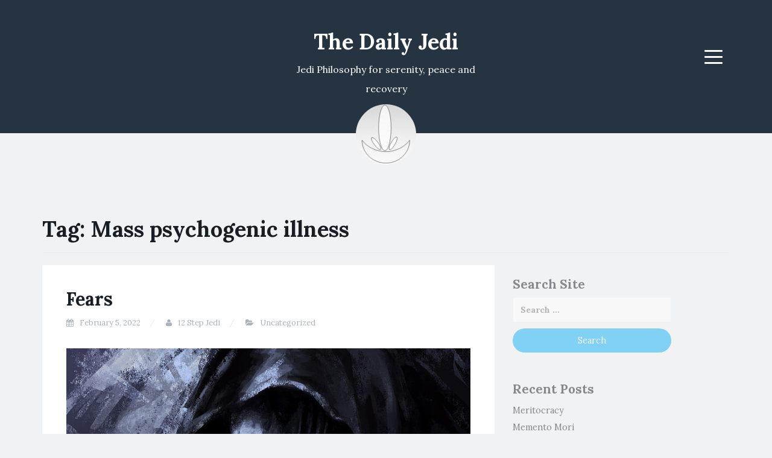

--- FILE ---
content_type: text/html; charset=UTF-8
request_url: http://www.dailyjedi.com/tag/mass-psychogenic-illness/
body_size: 13426
content:
<!DOCTYPE html>
<html lang="en" prefix="og: http://ogp.me/ns#">
<head>
<meta charset="UTF-8">
<meta name="viewport" content="width=device-width, initial-scale=1">
<link rel="profile" href="http://gmpg.org/xfn/11">
<link rel="pingback" href="http://www.dailyjedi.com/xmlrpc.php">

<title>Mass psychogenic illness Archives - The Daily Jedi</title>
<meta name='robots' content='max-image-preview:large' />

<!-- This site is optimized with the Yoast SEO plugin v7.4.2 - https://yoast.com/wordpress/plugins/seo/ -->
<link rel="canonical" href="http://www.dailyjedi.com/tag/mass-psychogenic-illness/" />
<meta property="og:locale" content="en_US" />
<meta property="og:type" content="object" />
<meta property="og:title" content="Mass psychogenic illness Archives - The Daily Jedi" />
<meta property="og:url" content="http://www.dailyjedi.com/tag/mass-psychogenic-illness/" />
<meta property="og:site_name" content="The Daily Jedi" />
<meta name="twitter:card" content="summary" />
<meta name="twitter:title" content="Mass psychogenic illness Archives - The Daily Jedi" />
<script type='application/ld+json'>{"@context":"https:\/\/schema.org","@type":"Person","url":"http:\/\/www.dailyjedi.com\/","sameAs":["https:\/\/www.facebook.com\/dailyjedi\/"],"@id":"#person","name":"The Daily Jedi"}</script>
<!-- / Yoast SEO plugin. -->

<link rel='dns-prefetch' href='//s0.wp.com' />
<link rel='dns-prefetch' href='//secure.gravatar.com' />
<link rel='dns-prefetch' href='//fonts.googleapis.com' />
<link rel='dns-prefetch' href='//s.w.org' />
<link rel="alternate" type="application/rss+xml" title="The Daily Jedi &raquo; Feed" href="http://www.dailyjedi.com/feed/" />
<link rel="alternate" type="application/rss+xml" title="The Daily Jedi &raquo; Comments Feed" href="http://www.dailyjedi.com/comments/feed/" />
<link rel="alternate" type="application/rss+xml" title="The Daily Jedi &raquo; Mass psychogenic illness Tag Feed" href="http://www.dailyjedi.com/tag/mass-psychogenic-illness/feed/" />
		<!-- This site uses the Google Analytics by MonsterInsights plugin v7.16.0 - Using Analytics tracking - https://www.monsterinsights.com/ -->
		<!-- Note: MonsterInsights is not currently configured on this site. The site owner needs to authenticate with Google Analytics in the MonsterInsights settings panel. -->
					<!-- No UA code set -->
				<!-- / Google Analytics by MonsterInsights -->
				<script type="text/javascript">
			window._wpemojiSettings = {"baseUrl":"https:\/\/s.w.org\/images\/core\/emoji\/13.0.1\/72x72\/","ext":".png","svgUrl":"https:\/\/s.w.org\/images\/core\/emoji\/13.0.1\/svg\/","svgExt":".svg","source":{"concatemoji":"http:\/\/www.dailyjedi.com\/wp-includes\/js\/wp-emoji-release.min.js?ver=5.7.14"}};
			!function(e,a,t){var n,r,o,i=a.createElement("canvas"),p=i.getContext&&i.getContext("2d");function s(e,t){var a=String.fromCharCode;p.clearRect(0,0,i.width,i.height),p.fillText(a.apply(this,e),0,0);e=i.toDataURL();return p.clearRect(0,0,i.width,i.height),p.fillText(a.apply(this,t),0,0),e===i.toDataURL()}function c(e){var t=a.createElement("script");t.src=e,t.defer=t.type="text/javascript",a.getElementsByTagName("head")[0].appendChild(t)}for(o=Array("flag","emoji"),t.supports={everything:!0,everythingExceptFlag:!0},r=0;r<o.length;r++)t.supports[o[r]]=function(e){if(!p||!p.fillText)return!1;switch(p.textBaseline="top",p.font="600 32px Arial",e){case"flag":return s([127987,65039,8205,9895,65039],[127987,65039,8203,9895,65039])?!1:!s([55356,56826,55356,56819],[55356,56826,8203,55356,56819])&&!s([55356,57332,56128,56423,56128,56418,56128,56421,56128,56430,56128,56423,56128,56447],[55356,57332,8203,56128,56423,8203,56128,56418,8203,56128,56421,8203,56128,56430,8203,56128,56423,8203,56128,56447]);case"emoji":return!s([55357,56424,8205,55356,57212],[55357,56424,8203,55356,57212])}return!1}(o[r]),t.supports.everything=t.supports.everything&&t.supports[o[r]],"flag"!==o[r]&&(t.supports.everythingExceptFlag=t.supports.everythingExceptFlag&&t.supports[o[r]]);t.supports.everythingExceptFlag=t.supports.everythingExceptFlag&&!t.supports.flag,t.DOMReady=!1,t.readyCallback=function(){t.DOMReady=!0},t.supports.everything||(n=function(){t.readyCallback()},a.addEventListener?(a.addEventListener("DOMContentLoaded",n,!1),e.addEventListener("load",n,!1)):(e.attachEvent("onload",n),a.attachEvent("onreadystatechange",function(){"complete"===a.readyState&&t.readyCallback()})),(n=t.source||{}).concatemoji?c(n.concatemoji):n.wpemoji&&n.twemoji&&(c(n.twemoji),c(n.wpemoji)))}(window,document,window._wpemojiSettings);
		</script>
		<style type="text/css">
img.wp-smiley,
img.emoji {
	display: inline !important;
	border: none !important;
	box-shadow: none !important;
	height: 1em !important;
	width: 1em !important;
	margin: 0 .07em !important;
	vertical-align: -0.1em !important;
	background: none !important;
	padding: 0 !important;
}
</style>
	<link rel='stylesheet' id='wp-block-library-css'  href='http://www.dailyjedi.com/wp-includes/css/dist/block-library/style.min.css?ver=5.7.14' type='text/css' media='all' />
<link rel='stylesheet' id='email-subscribers-css'  href='http://www.dailyjedi.com/wp-content/plugins/email-subscribers/lite/public/css/email-subscribers-public.css?ver=4.6.9' type='text/css' media='all' />
<link rel='stylesheet' id='SFSImainCss-css'  href='http://www.dailyjedi.com/wp-content/plugins/ultimate-social-media-icons/css/sfsi-style.css?ver=5.7.14' type='text/css' media='all' />
<link rel='stylesheet' id='ivory-search-styles-css'  href='http://www.dailyjedi.com/wp-content/plugins/add-search-to-menu/public/css/ivory-search.min.css?ver=4.5.11' type='text/css' media='all' />
<link rel='stylesheet' id='monsterinsights-popular-posts-style-css'  href='http://www.dailyjedi.com/wp-content/plugins/google-analytics-for-wordpress/assets/css/frontend.min.css?ver=7.16.0' type='text/css' media='all' />
<link rel='stylesheet' id='blogi-google-font-css'  href='https://fonts.googleapis.com/css?family=Lora%3A400%2C400i%2C700%2C700i&#038;subset=cyrillic%2Clatin-ext&#038;ver=5.7.14' type='text/css' media='all' />
<link rel='stylesheet' id='bootstrap-css'  href='http://www.dailyjedi.com/wp-content/themes/blogi/assets/bootstrap/css/bootstrap.min.css?ver=5.7.14' type='text/css' media='all' />
<link rel='stylesheet' id='font-awesome-css'  href='http://www.dailyjedi.com/wp-content/themes/blogi/assets/font-awesome/css/font-awesome.min.css?ver=5.7.14' type='text/css' media='all' />
<link rel='stylesheet' id='blogi-style-css'  href='http://www.dailyjedi.com/wp-content/themes/blogi/style.css?ver=5.7.14' type='text/css' media='all' />
<link rel='stylesheet' id='jetpack-widget-social-icons-styles-css'  href='http://www.dailyjedi.com/wp-content/plugins/jetpack/modules/widgets/social-icons/social-icons.css?ver=20170506' type='text/css' media='all' />
<link rel='stylesheet' id='jetpack_css-css'  href='http://www.dailyjedi.com/wp-content/plugins/jetpack/css/jetpack.css?ver=6.1' type='text/css' media='all' />
<script type='text/javascript' src='http://www.dailyjedi.com/wp-includes/js/jquery/jquery.min.js?ver=3.5.1' id='jquery-core-js'></script>
<script type='text/javascript' src='http://www.dailyjedi.com/wp-includes/js/jquery/jquery-migrate.min.js?ver=3.3.2' id='jquery-migrate-js'></script>
<script type='text/javascript' id='email-subscribers-js-extra'>
/* <![CDATA[ */
var es_data = {"messages":{"es_empty_email_notice":"Please enter email address","es_rate_limit_notice":"You need to wait for sometime before subscribing again","es_single_optin_success_message":"Successfully Subscribed.","es_email_exists_notice":"Email Address already exists!","es_unexpected_error_notice":"Oops.. Unexpected error occurred.","es_invalid_email_notice":"Invalid email address","es_try_later_notice":"Please try after some time"},"es_ajax_url":"http:\/\/www.dailyjedi.com\/wp-admin\/admin-ajax.php"};
/* ]]> */
</script>
<script type='text/javascript' src='http://www.dailyjedi.com/wp-content/plugins/email-subscribers/lite/public/js/email-subscribers-public.js?ver=4.6.9' id='email-subscribers-js'></script>
<link rel="https://api.w.org/" href="http://www.dailyjedi.com/wp-json/" /><link rel="alternate" type="application/json" href="http://www.dailyjedi.com/wp-json/wp/v2/tags/782" /><link rel="EditURI" type="application/rsd+xml" title="RSD" href="http://www.dailyjedi.com/xmlrpc.php?rsd" />
<link rel="wlwmanifest" type="application/wlwmanifest+xml" href="http://www.dailyjedi.com/wp-includes/wlwmanifest.xml" /> 
<meta name="generator" content="WordPress 5.7.14" />
<meta name="follow.[base64]" content="hZgLaBTA2gMp98PbReGv"/><!-- Analytics by WP-Statistics v13.0.6 - https://wp-statistics.com/ -->

<link rel='dns-prefetch' href='//v0.wordpress.com'/>
<style type='text/css'>img#wpstats{display:none}</style>	<style type="text/css">
			.site-title a,
		.site-description {
			color: #ffffff;
		}
		.site-header{
		background-color: #263340;
			}
	</style>
	<link rel="icon" href="http://www.dailyjedi.com/wp-content/uploads/2017/05/cropped-Logo-2-32x32.jpg" sizes="32x32" />
<link rel="icon" href="http://www.dailyjedi.com/wp-content/uploads/2017/05/cropped-Logo-2-192x192.jpg" sizes="192x192" />
<link rel="apple-touch-icon" href="http://www.dailyjedi.com/wp-content/uploads/2017/05/cropped-Logo-2-180x180.jpg" />
<meta name="msapplication-TileImage" content="http://www.dailyjedi.com/wp-content/uploads/2017/05/cropped-Logo-2-270x270.jpg" />
</head>

<body class="archive tag tag-mass-psychogenic-illness tag-782 wp-custom-logo blogi hfeed">
<div id="page" class="site">
	<a class="skip-link screen-reader-text" href="#content">Skip to content</a>

	<header id="masthead" class="site-header" role="banner">
		<div class="container">
			<div class="row">
				<div class="col-md-4 col-sm-4 col-xs-3">
					<ul class="social-header clearfix">
																							</ul>
				</div>
				<div class="col-md-4 col-sm-4 col-xs-6">
					<div class="site-branding text-center">
						<h1 class="site-title"><a href="http://www.dailyjedi.com/" rel="home">The Daily Jedi</a></h1>
						<p class="site-description">Jedi Philosophy for serenity, peace and recovery</p>
						<a href="http://www.dailyjedi.com/" class="custom-logo-link" rel="home"><img width="100" height="100" src="http://www.dailyjedi.com/wp-content/uploads/2017/06/cropped-Logo2.jpg" class="custom-logo" alt="The Daily Jedi" /></a>					</div><!-- .site-branding -->
				</div>
				<div class="col-md-4 col-sm-4 col-xs-3 menu-col">
					<nav id="site-navigation" class="main-navigation" role="navigation">
						<button class="menu-toggle" aria-controls="primary-menu" aria-expanded="false">
							<span class="sr-only">Menu</span>
							<span class="icon-bar"></span>
							<span class="icon-bar"></span>
							<span class="icon-bar"></span>
						</button>
						<div class="primary-menu"><ul id="primary-menu" class="menu"><li id="menu-item-131" class="menu-item menu-item-type-custom menu-item-object-custom menu-item-home menu-item-131"><a href="http://www.dailyjedi.com/">Home</a></li>
<li id="menu-item-132" class="menu-item menu-item-type-post_type menu-item-object-page menu-item-has-children menu-item-132"><a href="http://www.dailyjedi.com/about/">About</a>
<ul class="sub-menu">
	<li id="menu-item-2104" class="menu-item menu-item-type-post_type menu-item-object-page menu-item-2104"><a href="http://www.dailyjedi.com/donate/">Donate</a></li>
</ul>
</li>
<li id="menu-item-133" class="menu-item menu-item-type-post_type menu-item-object-page menu-item-133"><a href="http://www.dailyjedi.com/disclaimer/">Disclaimer</a></li>
<li id="menu-item-152" class="menu-item menu-item-type-post_type menu-item-object-page menu-item-has-children menu-item-152"><a href="http://www.dailyjedi.com/community/">Community</a>
<ul class="sub-menu">
	<li id="menu-item-2038" class="menu-item menu-item-type-custom menu-item-object-custom menu-item-2038"><a href="https://youtu.be/8ZspunA4HlM">Anakin&#8217;s Symphony</a></li>
	<li id="menu-item-135" class="menu-item menu-item-type-custom menu-item-object-custom menu-item-135"><a href="http://www.jediliving.com/">Jedi Living</a></li>
	<li id="menu-item-452" class="menu-item menu-item-type-custom menu-item-object-custom menu-item-452"><a href="http://jedipath.academy/">Jedi Path</a></li>
	<li id="menu-item-154" class="menu-item menu-item-type-custom menu-item-object-custom menu-item-154"><a href="http://instituteforjedirealiststudies.org/">Institute for Jedi Realist Studies</a></li>
	<li id="menu-item-153" class="menu-item menu-item-type-custom menu-item-object-custom menu-item-153"><a href="http://www.templeofthejediorder.org/">Temple of the Jedi Order</a></li>
</ul>
</li>
<li id="menu-item-450" class="menu-item menu-item-type-post_type menu-item-object-page menu-item-has-children menu-item-450"><a href="http://www.dailyjedi.com/jedi-philosophy/">Jedi Philosophy</a>
<ul class="sub-menu">
	<li id="menu-item-2032" class="menu-item menu-item-type-post_type menu-item-object-post menu-item-2032"><a href="http://www.dailyjedi.com/the-12-step-jedi/">The 12 Step Jedi</a></li>
	<li id="menu-item-1904" class="menu-item menu-item-type-post_type menu-item-object-page menu-item-1904"><a href="http://www.dailyjedi.com/before-the-dark-times/">Before the Dark Times</a></li>
	<li id="menu-item-1512" class="menu-item menu-item-type-custom menu-item-object-custom menu-item-1512"><a href="https://www.youtube.com/watch?v=9i4GD-91AGE">American Jedi</a></li>
	<li id="menu-item-451" class="menu-item menu-item-type-post_type menu-item-object-page menu-item-451"><a href="http://www.dailyjedi.com/12stepjedi/">Ben Kenobi, Buddha and Bill W</a></li>
</ul>
</li>
<li id="menu-item-2139" class="menu-item menu-item-type-post_type menu-item-object-page menu-item-2139"><a href="http://www.dailyjedi.com/daily-journal/">The Daily Jedi Journal</a></li>
</ul></div>					</nav><!-- #site-navigation -->
				</div>
			</div>
			
			
			
		</div>
	</header><!-- #masthead -->

	<div id="content" class="site-content">
<div class="container">
	<div class="row">
		<div class="col-md-12">
			<header class="page-header">
				<h1 class="page-title">Tag: <span>Mass psychogenic illness</span></h1>			</header><!-- .page-header -->
		</div>
		<div id="primary" class="content-area col-md-8">
			<main id="main" class="site-main" role="main">

			
				

								
					
<article id="post-2798" class="post-2798 post type-post status-publish format-standard hentry category-uncategorized tag-covid19 tag-epidemic-hysteria tag-fear tag-mass-psychogenic-illness tag-mass-psychosis">
		<header class="entry-header">
		<h2 class="entry-title"><a href="http://www.dailyjedi.com/fears/" rel="bookmark">Fears</a></h2>
				<div class="entry-meta">
			<span class="posted-on"><i class="fa fa-calendar"></i> <a href="http://www.dailyjedi.com/fears/" rel="bookmark"><time class="entry-date published" datetime="2022-02-05T19:07:52-08:00">February 5, 2022</time><time class="updated hidden" datetime="2022-02-05T19:09:37-08:00">February 5, 2022</time></a></span> <span class="byline"><i class="fa fa-user"></i> <span class="author vcard"><a class="url fn n" href="http://www.dailyjedi.com/author/admin/">12 Step Jedi</a></span></span> <span class="posted-in"><i class="fa fa-folder-open"></i> <a href="http://www.dailyjedi.com/category/uncategorized/" rel="category tag">Uncategorized</a></span>		</div><!-- .entry-meta -->
					</header><!-- .entry-header -->

	<div class="entry-content">
		
<div class="wp-block-image"><figure class="aligncenter size-large"><a href="http://www.dailyjedi.com/wp-content/uploads/2022/02/Anakin-Fear.jpg"><img loading="lazy" width="728" height="455" src="http://www.dailyjedi.com/wp-content/uploads/2022/02/Anakin-Fear.jpg" alt="" class="wp-image-2799" srcset="http://www.dailyjedi.com/wp-content/uploads/2022/02/Anakin-Fear.jpg 728w, http://www.dailyjedi.com/wp-content/uploads/2022/02/Anakin-Fear-300x188.jpg 300w" sizes="(max-width: 728px) 100vw, 728px" /></a><figcaption>(Source: Wall Paper Flare)</figcaption></figure></div>



<h4 class="has-text-align-center"><em>“Fear is the path to the dark side. Fear leads to anger. Anger leads to hate. Hate leads to suffering. I sense much fear in you.”</em> – Yoda</h4>



<p>Fear is one of the strongest emotions a human can experience. Fear is as primordial as life on Earth and ingrained in our biology. An element of fear underpins much of what we do and motivates us into action that ensures survival and well-being.  Without Fear you would not be motivated to care for your health, seek out food and shelter or defend yourself against attack. You could not survive without the “Fight and Flight” response which fear elicits when it ignites the adrenal gland and fills the body and brain with adrenaline. Fear can be beneficial, but it can also be devastating.</p>



<p>Fear can make us do things that we would not normally do. Fears, imagined and real will convince us to accept treatments we would otherwise never consent to. It compels us to acquiesce to rules, mandates and restrictions no matter how severe or oppressive, without question. Fear is the the leverage others will use to deny us of our freedoms and liberties and do so with our full willingness. Until you have lived in Fear every day of your life you cannot begin to understand how powerful it is in shaping who you are. You cannot understand the power Fear has over your life.</p>



<h4 class="has-text-align-center"><em>“If you make decisions out of fear you are more likely to be wrong.” – Ahsoka Tano</em></h4>



<p>Imagine being at the mercy of another human being. You live under constant fear of being punished and abused physically and mentally any time. Your loved ones are held in ransom and routinely abused in a similar way. You have no idea of what will happen and have no control over your life. Imagine being a slave living in Fear. It would be terrifying and soul destroying.</p>



<p>The child Anakin was a slave and grew up in an environment that was brutal and cruel. Anakin was not allowed to have a childhood and had to work to earn his keep and avoid punishment. Fortunately for the young Human he was intelligent beyond his years and already a skilled pilot before he was ten. Anakin’s owner, Watto, was able to profit from the boy which bought Anakin a measure of freedom that other slaves did not enjoy.</p>



<p>When Yoda met Anakin, he sensed the Fear and an emerging darkness in the boy. The Force was strong in Anakin but so was the fear he had grown up with. Fear can reside deep within for decades. With time it grows and shapes like a cancer. Life becomes haunted by fears both real and imagined. Fear manifests itself in poor choices, anger, resentments, aggression, ignorance, and hate. It did so with Anakin, as Yoda feared it would and Fear consumed him utterly.</p>



<h4 class="has-text-align-center">“<em>Confronting fear is the destiny of a Jedi</em>.” – Yoda</h4>



<p>Myths and legends remind humanity of the consequences of giving in to Fear. Most of the fears that are experienced are imagined. You fear an idea, an illusion, a nightmare, or a thing not yet realized rather than reality. People are terrified to leave their homes convinced that they may fall victim to crime  or terrorism. The constant  bombardment of the exaggerated dangers of a virus in the news and social media has led to a mass formation of social psychosis that has created a traumatised generation. People no longer consider the actual risks in their lives, they are willing to accept anything that may take the perceived danger away. They suffer in their minds more than in reality, in anticipation of something that will likely only ever occur in their imagination.</p>



<div class="wp-block-image"><figure class="aligncenter size-large"><a href="http://www.dailyjedi.com/wp-content/uploads/2022/02/Tarkin.png"><img loading="lazy" width="794" height="566" src="http://www.dailyjedi.com/wp-content/uploads/2022/02/Tarkin.png" alt="" class="wp-image-2800" srcset="http://www.dailyjedi.com/wp-content/uploads/2022/02/Tarkin.png 794w, http://www.dailyjedi.com/wp-content/uploads/2022/02/Tarkin-300x214.png 300w, http://www.dailyjedi.com/wp-content/uploads/2022/02/Tarkin-768x547.png 768w" sizes="(max-width: 794px) 100vw, 794px" /></a></figure></div>



<h4 class="has-text-align-center">“<em>Named must your fear be before banish it you can.</em>” &#8211; Yoda</h4>



<p>The Hero overcomes her fear by confronting it. She will throw open the door on which fear beats and find nothing there. The Hero will stop running from fear and turn to face it. What was tangible, insurmountable and undefeatable turns out to be a harmless illusion that quickly fades away. The Hero realizes at the end that the greatest challenge is overcoming one’s own fears. True courage is not the absence of fear but the ability to continue on despite it. The Hero’s Journey is all about overcoming your fears.</p>



<p>Being alcoholic and a survivor of an abusive childhood I know what it is to live in Fear. I also know that Fear kept me back from doing so much in life. Every day lived in Fear is a day wasted. Living in Faith of a Higher Power has dulled that Fear by turning it over. I no longer have to be afraid of things that I do not control. My own Fear is a choice that I can control. I can take action and make decisions based on reason, not on Fear.</p>



<h4 class="has-text-align-center">“<em>I used to be afraid, all the time. Then I realized that a decision based on fear is usually the wrong one.</em>”<em> – </em>Ahsoka Tano</h4>



<p>Fear is a natural response to a threat. Sometimes that threat is real and sometimes it is exaggerated or imagined. Fear is sometimes the correct and appropriate response. More often it is an unnecessary mental burden which creates unnecessary barriers to progress. Fear will prevent you from taking risks worth taking, from making the changes needed to live a better life. Fear more than any other emotion will stop you being the person you were meant to be. The only choice you have is to “Do. Or do not”.</p>



<h4 class="has-text-align-center">“<em>Hmm. In the end, cowards are those who follow the dark side.</em>” &#8211; Yoda</h4>



<p>There is no shame in being afraid. Cowards are those who are unwilling or unable to face up to their fears. They choose to give in to fear and allow it to control them without concern for others. Anakin gave in to his fears by betraying everything dear to him for the illusion of security and control. To be Jedi is to acknowledge the presence of fear but train the mind to let go of everything you fear to lose. Never be a slave to fear. Be brave.</p>



<h4 class="has-text-align-center">“<em>Train yourself to let go of everything you fear to lose</em>.”<em> – </em>Yoda</h4>



<p class="has-text-align-center">Taken from Week 48 of the Daily Jedi Journal</p>

			</div><!-- .entry-content -->

	<footer class="entry-footer">
		<span class="comments-link"><i class="fa fa-comments"></i> <a href="http://www.dailyjedi.com/fears/#respond">Leave a comment</a></span><span class="tags-links"><i class="fa fa-tags"></i> <a href="http://www.dailyjedi.com/tag/covid19/" rel="tag">COVID19</a>, <a href="http://www.dailyjedi.com/tag/epidemic-hysteria/" rel="tag">epidemic hysteria</a>, <a href="http://www.dailyjedi.com/tag/fear/" rel="tag">Fear</a>, <a href="http://www.dailyjedi.com/tag/mass-psychogenic-illness/" rel="tag">Mass psychogenic illness</a>, <a href="http://www.dailyjedi.com/tag/mass-psychosis/" rel="tag">Mass Psychosis</a></span>	</footer><!-- .entry-footer -->
</article><!-- #post-## -->

				
				
			
			</main><!-- #main -->
		</div><!-- #primary -->

		
<aside id="secondary" class="widget-area col-md-3" role="complementary">
	<section id="search-2" class="widget widget_search"><h2 class="widget-title">Search Site</h2><form role="search" method="get" class="search-form" action="http://www.dailyjedi.com/">
				<label>
					<span class="screen-reader-text">Search for:</span>
					<input type="search" class="search-field" placeholder="Search &hellip;" value="" name="s" />
				</label>
				<input type="submit" class="search-submit" value="Search" />
			</form></section>
		<section id="recent-posts-2" class="widget widget_recent_entries">
		<h2 class="widget-title">Recent Posts</h2>
		<ul>
											<li>
					<a href="http://www.dailyjedi.com/merit/">Meritocracy</a>
									</li>
											<li>
					<a href="http://www.dailyjedi.com/memento-mori/">Memento Mori</a>
									</li>
											<li>
					<a href="http://www.dailyjedi.com/wwkd/">WWKD</a>
									</li>
											<li>
					<a href="http://www.dailyjedi.com/agency/">Agency</a>
									</li>
											<li>
					<a href="http://www.dailyjedi.com/clarity/">Clarity</a>
									</li>
					</ul>

		</section><section id="categories-2" class="widget widget_categories"><h2 class="widget-title">Categories</h2><form action="http://www.dailyjedi.com" method="get"><label class="screen-reader-text" for="cat">Categories</label><select  name='cat' id='cat' class='postform' >
	<option value='-1'>Select Category</option>
	<option class="level-0" value="104">12 Steps</option>
	<option class="level-0" value="18">Acceptance</option>
	<option class="level-0" value="528">Action</option>
	<option class="level-0" value="12">Admin</option>
	<option class="level-0" value="4">Alcoholism</option>
	<option class="level-0" value="140">Amends</option>
	<option class="level-0" value="19">Attachment</option>
	<option class="level-0" value="195">Awareness</option>
	<option class="level-0" value="243">Commitment</option>
	<option class="level-0" value="169">Communication</option>
	<option class="level-0" value="341">Community</option>
	<option class="level-0" value="318">Compassion</option>
	<option class="level-0" value="14">Control</option>
	<option class="level-0" value="178">Creativity</option>
	<option class="level-0" value="79">Dark Side</option>
	<option class="level-0" value="231">Death</option>
	<option class="level-0" value="294">Destiny</option>
	<option class="level-0" value="47">Ego</option>
	<option class="level-0" value="25">Emotional Sobriety</option>
	<option class="level-0" value="653">Faith</option>
	<option class="level-0" value="86">Force</option>
	<option class="level-0" value="52">Forgiveness</option>
	<option class="level-0" value="120">God</option>
	<option class="level-0" value="58">Gratitude</option>
	<option class="level-0" value="180">Habits</option>
	<option class="level-0" value="194">Honesty</option>
	<option class="level-0" value="40">Humility</option>
	<option class="level-0" value="512">Knowledge</option>
	<option class="level-0" value="352">Leadership</option>
	<option class="level-0" value="179">Learning</option>
	<option class="level-0" value="152">Love</option>
	<option class="level-0" value="275">Meditation</option>
	<option class="level-0" value="36">Mindfulness</option>
	<option class="level-0" value="210">Nature</option>
	<option class="level-0" value="196">Objectivity</option>
	<option class="level-0" value="33">Perception</option>
	<option class="level-0" value="3">Philosophy</option>
	<option class="level-0" value="67">Principles</option>
	<option class="level-0" value="793">Psychology</option>
	<option class="level-0" value="70">PTSD</option>
	<option class="level-0" value="5">Purpose</option>
	<option class="level-0" value="48">Relationships</option>
	<option class="level-0" value="375">Religion</option>
	<option class="level-0" value="588">Resilience</option>
	<option class="level-0" value="134">Sanity</option>
	<option class="level-0" value="173">Self Discipline</option>
	<option class="level-0" value="27">Self Esteem</option>
	<option class="level-0" value="15">Serenity</option>
	<option class="level-0" value="46">Service</option>
	<option class="level-0" value="170">Silence</option>
	<option class="level-0" value="467">Simplicity</option>
	<option class="level-0" value="121">Spirituality</option>
	<option class="level-0" value="504">Star Wars</option>
	<option class="level-0" value="100">Surrender</option>
	<option class="level-0" value="113">Temptation</option>
	<option class="level-0" value="39">Training</option>
	<option class="level-0" value="1">Uncategorized</option>
	<option class="level-0" value="83">Virtues</option>
	<option class="level-0" value="520">Wisdom</option>
</select>
</form>
<script type="text/javascript">
/* <![CDATA[ */
(function() {
	var dropdown = document.getElementById( "cat" );
	function onCatChange() {
		if ( dropdown.options[ dropdown.selectedIndex ].value > 0 ) {
			dropdown.parentNode.submit();
		}
	}
	dropdown.onchange = onCatChange;
})();
/* ]]> */
</script>

			</section><section id="email-subscribers-form-2" class="widget widget_email-subscribers-form"><h2 class="widget-title"> Subscribe </h2>
		<div class="emaillist">
			<form action="#" method="post" class="es_subscription_form es_shortcode_form" id="es_subscription_form_696ec719c0610" data-source="ig-es">
								<div class="es-field-wrap"><label><br /><input type="text" name="name" class="ig_es_form_field_name" placeholder="" value="" /></label></div><div class="es-field-wrap"><label><input class="es_required_field es_txt_email ig_es_form_field_email" type="email" name="email" value="" placeholder="" required="required" /></label></div><input type="hidden" name="lists[]" value="1" /><input type="hidden" name="form_id" value="1" />
				<input type="hidden" name="es_email_page" value="2798"/>
				<input type="hidden" name="es_email_page_url" value="http://www.dailyjedi.com/fears/"/>
				<input type="hidden" name="status" value="Unconfirmed"/>
				<input type="hidden" name="es-subscribe" id="es-subscribe" value="b9c5033149"/>
				<label style="position:absolute;top:-99999px;left:-99999px;z-index:-99;"><input type="email" name="es_hp_email" class="es_required_field" tabindex="-1" autocomplete="-1" value=""/></label>
								<input type="submit" name="submit" class="es_subscription_form_submit es_submit_button es_textbox_button" id="es_subscription_form_submit_696ec719c0610" value="Subscribe"/>

				
				<span class="es_spinner_image" id="spinner-image"><img src="http://www.dailyjedi.com/wp-content/plugins/email-subscribers/lite/public/images/spinner.gif" alt="Loading"/></span>

			</form>
			<span class="es_subscription_message" id="es_subscription_message_696ec719c0610"></span>
		</div>

		</section><section id="archives-3" class="widget widget_archive"><h2 class="widget-title">Archives</h2>		<label class="screen-reader-text" for="archives-dropdown-3">Archives</label>
		<select id="archives-dropdown-3" name="archive-dropdown">
			
			<option value="">Select Month</option>
				<option value='http://www.dailyjedi.com/2025/01/'> January 2025 &nbsp;(1)</option>
	<option value='http://www.dailyjedi.com/2024/06/'> June 2024 &nbsp;(1)</option>
	<option value='http://www.dailyjedi.com/2024/03/'> March 2024 &nbsp;(1)</option>
	<option value='http://www.dailyjedi.com/2024/01/'> January 2024 &nbsp;(1)</option>
	<option value='http://www.dailyjedi.com/2023/11/'> November 2023 &nbsp;(1)</option>
	<option value='http://www.dailyjedi.com/2023/10/'> October 2023 &nbsp;(1)</option>
	<option value='http://www.dailyjedi.com/2023/09/'> September 2023 &nbsp;(1)</option>
	<option value='http://www.dailyjedi.com/2023/05/'> May 2023 &nbsp;(1)</option>
	<option value='http://www.dailyjedi.com/2023/01/'> January 2023 &nbsp;(1)</option>
	<option value='http://www.dailyjedi.com/2022/10/'> October 2022 &nbsp;(1)</option>
	<option value='http://www.dailyjedi.com/2022/09/'> September 2022 &nbsp;(1)</option>
	<option value='http://www.dailyjedi.com/2022/07/'> July 2022 &nbsp;(1)</option>
	<option value='http://www.dailyjedi.com/2022/06/'> June 2022 &nbsp;(1)</option>
	<option value='http://www.dailyjedi.com/2022/05/'> May 2022 &nbsp;(1)</option>
	<option value='http://www.dailyjedi.com/2022/04/'> April 2022 &nbsp;(1)</option>
	<option value='http://www.dailyjedi.com/2022/03/'> March 2022 &nbsp;(1)</option>
	<option value='http://www.dailyjedi.com/2022/02/'> February 2022 &nbsp;(2)</option>
	<option value='http://www.dailyjedi.com/2022/01/'> January 2022 &nbsp;(1)</option>
	<option value='http://www.dailyjedi.com/2021/12/'> December 2021 &nbsp;(1)</option>
	<option value='http://www.dailyjedi.com/2021/09/'> September 2021 &nbsp;(1)</option>
	<option value='http://www.dailyjedi.com/2021/08/'> August 2021 &nbsp;(1)</option>
	<option value='http://www.dailyjedi.com/2021/07/'> July 2021 &nbsp;(1)</option>
	<option value='http://www.dailyjedi.com/2021/06/'> June 2021 &nbsp;(2)</option>
	<option value='http://www.dailyjedi.com/2021/04/'> April 2021 &nbsp;(1)</option>
	<option value='http://www.dailyjedi.com/2021/03/'> March 2021 &nbsp;(2)</option>
	<option value='http://www.dailyjedi.com/2021/02/'> February 2021 &nbsp;(2)</option>
	<option value='http://www.dailyjedi.com/2021/01/'> January 2021 &nbsp;(3)</option>
	<option value='http://www.dailyjedi.com/2020/11/'> November 2020 &nbsp;(3)</option>
	<option value='http://www.dailyjedi.com/2020/10/'> October 2020 &nbsp;(1)</option>
	<option value='http://www.dailyjedi.com/2020/08/'> August 2020 &nbsp;(1)</option>
	<option value='http://www.dailyjedi.com/2020/07/'> July 2020 &nbsp;(2)</option>
	<option value='http://www.dailyjedi.com/2020/06/'> June 2020 &nbsp;(2)</option>
	<option value='http://www.dailyjedi.com/2020/05/'> May 2020 &nbsp;(3)</option>
	<option value='http://www.dailyjedi.com/2020/04/'> April 2020 &nbsp;(4)</option>
	<option value='http://www.dailyjedi.com/2020/03/'> March 2020 &nbsp;(4)</option>
	<option value='http://www.dailyjedi.com/2020/02/'> February 2020 &nbsp;(1)</option>
	<option value='http://www.dailyjedi.com/2020/01/'> January 2020 &nbsp;(2)</option>
	<option value='http://www.dailyjedi.com/2019/12/'> December 2019 &nbsp;(1)</option>
	<option value='http://www.dailyjedi.com/2019/11/'> November 2019 &nbsp;(3)</option>
	<option value='http://www.dailyjedi.com/2019/10/'> October 2019 &nbsp;(2)</option>
	<option value='http://www.dailyjedi.com/2019/09/'> September 2019 &nbsp;(2)</option>
	<option value='http://www.dailyjedi.com/2019/08/'> August 2019 &nbsp;(1)</option>
	<option value='http://www.dailyjedi.com/2019/07/'> July 2019 &nbsp;(3)</option>
	<option value='http://www.dailyjedi.com/2019/06/'> June 2019 &nbsp;(1)</option>
	<option value='http://www.dailyjedi.com/2019/05/'> May 2019 &nbsp;(2)</option>
	<option value='http://www.dailyjedi.com/2019/04/'> April 2019 &nbsp;(3)</option>
	<option value='http://www.dailyjedi.com/2019/03/'> March 2019 &nbsp;(2)</option>
	<option value='http://www.dailyjedi.com/2019/02/'> February 2019 &nbsp;(1)</option>
	<option value='http://www.dailyjedi.com/2019/01/'> January 2019 &nbsp;(3)</option>
	<option value='http://www.dailyjedi.com/2018/12/'> December 2018 &nbsp;(2)</option>
	<option value='http://www.dailyjedi.com/2018/11/'> November 2018 &nbsp;(2)</option>
	<option value='http://www.dailyjedi.com/2018/10/'> October 2018 &nbsp;(2)</option>
	<option value='http://www.dailyjedi.com/2018/09/'> September 2018 &nbsp;(2)</option>
	<option value='http://www.dailyjedi.com/2018/08/'> August 2018 &nbsp;(3)</option>
	<option value='http://www.dailyjedi.com/2018/07/'> July 2018 &nbsp;(7)</option>
	<option value='http://www.dailyjedi.com/2018/06/'> June 2018 &nbsp;(4)</option>
	<option value='http://www.dailyjedi.com/2018/05/'> May 2018 &nbsp;(2)</option>
	<option value='http://www.dailyjedi.com/2018/04/'> April 2018 &nbsp;(3)</option>
	<option value='http://www.dailyjedi.com/2018/03/'> March 2018 &nbsp;(3)</option>
	<option value='http://www.dailyjedi.com/2018/02/'> February 2018 &nbsp;(3)</option>
	<option value='http://www.dailyjedi.com/2018/01/'> January 2018 &nbsp;(5)</option>
	<option value='http://www.dailyjedi.com/2017/12/'> December 2017 &nbsp;(5)</option>
	<option value='http://www.dailyjedi.com/2017/11/'> November 2017 &nbsp;(9)</option>
	<option value='http://www.dailyjedi.com/2017/10/'> October 2017 &nbsp;(18)</option>
	<option value='http://www.dailyjedi.com/2017/09/'> September 2017 &nbsp;(26)</option>
	<option value='http://www.dailyjedi.com/2017/08/'> August 2017 &nbsp;(30)</option>
	<option value='http://www.dailyjedi.com/2017/07/'> July 2017 &nbsp;(31)</option>
	<option value='http://www.dailyjedi.com/2017/06/'> June 2017 &nbsp;(29)</option>
	<option value='http://www.dailyjedi.com/2017/05/'> May 2017 &nbsp;(9)</option>

		</select>

<script type="text/javascript">
/* <![CDATA[ */
(function() {
	var dropdown = document.getElementById( "archives-dropdown-3" );
	function onSelectChange() {
		if ( dropdown.options[ dropdown.selectedIndex ].value !== '' ) {
			document.location.href = this.options[ this.selectedIndex ].value;
		}
	}
	dropdown.onchange = onSelectChange;
})();
/* ]]> */
</script>
			</section><section id="sfsi-widget-2" class="widget sfsi"><h2 class="widget-title">Please follow &#038; like us</h2>		<div class="sfsi_widget" data-position="widget" style="display:flex;flex-wrap:wrap;justify-content: left">
			<div id='sfsi_wDiv'></div>
			<div class="norm_row sfsi_wDiv "  style="width:225px;position:absolute;;text-align:left"><div style='width:40px; height:40px;margin-left:5px;margin-bottom:5px; ' class='sfsi_wicons shuffeldiv ' ><div class='inerCnt'><a class=' sficn' data-effect='' target='_blank'  href='https://www.facebook.com/dailyjedi/' id='sfsiid_facebook' style='opacity:1'  ><img data-pin-nopin='true' alt='Facebook' title='Facebook' src='http://www.dailyjedi.com/wp-content/plugins/ultimate-social-media-icons/images/icons_theme/flat/flat_facebook.png' width='40' height='40' style='' class='sfcm sfsi_wicon ' data-effect=''   /></a><div class="sfsi_tool_tip_2 fb_tool_bdr sfsiTlleft" style="width:62px ;opacity:0;z-index:-1;margin-left:-47.5px;" id="sfsiid_facebook"><span class="bot_arow bot_fb_arow"></span><div class="sfsi_inside"><div  class='icon1'><a href='https://www.facebook.com/dailyjedi/' target='_blank'><img data-pin-nopin='true' class='sfsi_wicon' alt='Facebook' title='Facebook' src='http://www.dailyjedi.com/wp-content/plugins/ultimate-social-media-icons/images/visit_icons/facebook.png'  /></a></div><div  class='icon2'><div class="fb-like" data-href="http://www.dailyjedi.com/tag/mass-psychogenic-illness" data-layout="button" data-action="like" data-show-faces="false" data-share="true"></div></div><div  class='icon3'><a target='_blank' href='https://www.facebook.com/sharer/sharer.php?u=http%3A%2F%2Fwww.dailyjedi.com%2Ftag%2Fmass-psychogenic-illness' style='display:inline-block;'  > <img class='sfsi_wicon'  data-pin-nopin='true' width='auto' height='auto' alt='fb-share-icon' title='Facebook Share' src='http://www.dailyjedi.com/wp-content/plugins/ultimate-social-media-icons/images/visit_icons/fbshare_bck.png'  /></a></div></div></div></div></div><div style='width:40px; height:40px;margin-left:5px;margin-bottom:5px; ' class='sfsi_wicons shuffeldiv ' ><div class='inerCnt'><a class=' sficn' data-effect='' target='_blank'  href='' id='sfsiid_twitter' style='opacity:1'  ><img data-pin-nopin='true' alt='Twitter' title='Twitter' src='http://www.dailyjedi.com/wp-content/plugins/ultimate-social-media-icons/images/icons_theme/flat/flat_twitter.png' width='40' height='40' style='' class='sfcm sfsi_wicon ' data-effect=''   /></a><div class="sfsi_tool_tip_2 twt_tool_bdr sfsiTlleft" style="width:59px ;opacity:0;z-index:-1;margin-left:-46px;" id="sfsiid_twitter"><span class="bot_arow bot_twt_arow"></span><div class="sfsi_inside"><div  class='icon2'><div class='sf_twiter' style='display: inline-block;vertical-align: middle;width: auto;'>
						<a target='_blank' href='https://twitter.com/intent/tweet?text=Hey%2C+check+out+this+cool+site+I+found%3A+www.yourname.com+%23Topic+via%40my_twitter_name+http://www.dailyjedi.com/tag/mass-psychogenic-illness' style='display:inline-block' >
							<img data-pin-nopin= true width='auto' class='sfsi_wicon' src='http://www.dailyjedi.com/wp-content/plugins/ultimate-social-media-icons/images/visit_icons/en_US_Tweet.svg' alt='Tweet' title='Tweet' >
						</a>
					</div></div></div></div></div></div></div ><div id="sfsi_holder" class="sfsi_holders" style="position: relative; float: left;width:100%;z-index:-1;"></div ><script>window.addEventListener("sfsi_functions_loaded", function() 
			{
				if (typeof sfsi_widget_set == "function") {
					sfsi_widget_set();
				}
			}); </script>			<div style="clear: both;"></div>
		</div>
	</section></aside><!-- #secondary -->

	</div>
</div>



	</div><!-- #content -->

	<footer id="colophon" class="site-footer" role="contentinfo">
		<div class="container">
			<div class="row">
				<div class="col-md-12">
					<div class="site-info">
						 © The 12 Step Jedi. All rights reserved. 											</div><!-- .site-info -->
				</div>
			</div>
		</div>
	</footer><!-- #colophon -->
</div><!-- #page -->


			<!--facebook like and share js -->
			<div id="fb-root"></div>
			<script>
				(function(d, s, id) {
					var js, fjs = d.getElementsByTagName(s)[0];
					if (d.getElementById(id)) return;
					js = d.createElement(s);
					js.id = id;
					js.src = "//connect.facebook.net/en_US/sdk.js#xfbml=1&version=v2.5";
					fjs.parentNode.insertBefore(js, fjs);
				}(document, 'script', 'facebook-jssdk'));
			</script>
		<script>
window.addEventListener('sfsi_functions_loaded', function() {
    if (typeof sfsi_responsive_toggle == 'function') {
        sfsi_responsive_toggle(0);
        // console.log('sfsi_responsive_toggle');

    }
})
</script>
    <script>
        window.addEventListener('sfsi_functions_loaded', function() {
            if (typeof sfsi_plugin_version == 'function') {
                sfsi_plugin_version(2.63);
            }
        });

        function sfsi_processfurther(ref) {
            var feed_id = '[base64]';
            var feedtype = 8;
            var email = jQuery(ref).find('input[name="email"]').val();
            var filter = /^([a-zA-Z0-9_\.\-])+\@(([a-zA-Z0-9\-])+\.)+([a-zA-Z0-9]{2,4})+$/;
            if ((email != "Enter your email") && (filter.test(email))) {
                if (feedtype == "8") {
                    var url = "https://api.follow.it/subscription-form/" + feed_id + "/" + feedtype;
                    window.open(url, "popupwindow", "scrollbars=yes,width=1080,height=760");
                    return true;
                }
            } else {
                alert("Please enter email address");
                jQuery(ref).find('input[name="email"]').focus();
                return false;
            }
        }
    </script>
    <style type="text/css" aria-selected="true">
        .sfsi_subscribe_Popinner {
            width: 100% !important;

            height: auto !important;

            border: 1px solid #b5b5b5 !important;

            padding: 18px 0px !important;

            background-color: #ffffff !important;

        }

        .sfsi_subscribe_Popinner form {

            margin: 0 20px !important;

        }

        .sfsi_subscribe_Popinner h5 {

            font-family: Helvetica,Arial,sans-serif !important;

            font-weight: bold !important;

            color: #000000 !important;

            font-size: 16px !important;

            text-align: center !important;

            margin: 0 0 10px !important;

            padding: 0 !important;

        }

        .sfsi_subscription_form_field {

            margin: 5px 0 !important;

            width: 100% !important;

            display: inline-flex;

            display: -webkit-inline-flex;

        }

        .sfsi_subscription_form_field input {

            width: 100% !important;

            padding: 10px 0px !important;

        }

        .sfsi_subscribe_Popinner input[type=email] {

            font-family: Helvetica,Arial,sans-serif !important;

            font-style: normal !important;

            color:  !important;

            font-size: 14px !important;

            text-align: center !important;

        }

        .sfsi_subscribe_Popinner input[type=email]::-webkit-input-placeholder {

            font-family: Helvetica,Arial,sans-serif !important;

            font-style: normal !important;

            color:  !important;

            font-size: 14px !important;

            text-align: center !important;

        }

        .sfsi_subscribe_Popinner input[type=email]:-moz-placeholder {
            /* Firefox 18- */

            font-family: Helvetica,Arial,sans-serif !important;

            font-style: normal !important;

            color:  !important;

            font-size: 14px !important;

            text-align: center !important;

        }

        .sfsi_subscribe_Popinner input[type=email]::-moz-placeholder {
            /* Firefox 19+ */

            font-family: Helvetica,Arial,sans-serif !important;

            font-style: normal !important;

            color:  !important;

            font-size: 14px !important;

            text-align: center !important;

        }

        .sfsi_subscribe_Popinner input[type=email]:-ms-input-placeholder {

            font-family: Helvetica,Arial,sans-serif !important;

            font-style: normal !important;

            color:  !important;

            font-size: 14px !important;

            text-align: center !important;

        }

        .sfsi_subscribe_Popinner input[type=submit] {

            font-family: Helvetica,Arial,sans-serif !important;

            font-weight: bold !important;

            color: #000000 !important;

            font-size: 16px !important;

            text-align: center !important;

            background-color: #dedede !important;

        }

        .sfsi_shortcode_container {
            float: left;
        }

        .sfsi_shortcode_container .norm_row .sfsi_wDiv {
            position: relative !important;
        }

        .sfsi_shortcode_container .sfsi_holders {
            display: none;
        }

            </style>

	<div style="display:none">
	</div>
<script type='text/javascript' src='https://s0.wp.com/wp-content/js/devicepx-jetpack.js?ver=202604' id='devicepx-js'></script>
<script type='text/javascript' src='http://www.dailyjedi.com/wp-includes/js/jquery/ui/core.min.js?ver=1.12.1' id='jquery-ui-core-js'></script>
<script type='text/javascript' src='http://www.dailyjedi.com/wp-content/plugins/ultimate-social-media-icons/js/shuffle/modernizr.custom.min.js?ver=5.7.14' id='SFSIjqueryModernizr-js'></script>
<script type='text/javascript' src='http://www.dailyjedi.com/wp-content/plugins/ultimate-social-media-icons/js/shuffle/jquery.shuffle.min.js?ver=5.7.14' id='SFSIjqueryShuffle-js'></script>
<script type='text/javascript' src='http://www.dailyjedi.com/wp-content/plugins/ultimate-social-media-icons/js/shuffle/random-shuffle-min.js?ver=5.7.14' id='SFSIjqueryrandom-shuffle-js'></script>
<script type='text/javascript' id='SFSICustomJs-js-extra'>
/* <![CDATA[ */
var sfsi_icon_ajax_object = {"ajax_url":"http:\/\/www.dailyjedi.com\/wp-admin\/admin-ajax.php"};
var sfsi_icon_ajax_object = {"ajax_url":"http:\/\/www.dailyjedi.com\/wp-admin\/admin-ajax.php","plugin_url":"http:\/\/www.dailyjedi.com\/wp-content\/plugins\/ultimate-social-media-icons\/"};
/* ]]> */
</script>
<script type='text/javascript' src='http://www.dailyjedi.com/wp-content/plugins/ultimate-social-media-icons/js/custom.js?ver=5.7.14' id='SFSICustomJs-js'></script>
<script type='text/javascript' src='https://secure.gravatar.com/js/gprofiles.js?ver=2026Janaa' id='grofiles-cards-js'></script>
<script type='text/javascript' id='wpgroho-js-extra'>
/* <![CDATA[ */
var WPGroHo = {"my_hash":""};
/* ]]> */
</script>
<script type='text/javascript' src='http://www.dailyjedi.com/wp-content/plugins/jetpack/modules/wpgroho.js?ver=5.7.14' id='wpgroho-js'></script>
<script type='text/javascript' src='http://www.dailyjedi.com/wp-content/themes/blogi/js/theia-sticky-sidebar.js?ver=20120206' id='jquery-theia-sticky-sidebar-js'></script>
<script type='text/javascript' src='http://www.dailyjedi.com/wp-content/themes/blogi/js/navigation.js?ver=20120206' id='blogi-navigation-js'></script>
<script type='text/javascript' src='http://www.dailyjedi.com/wp-content/themes/blogi/js/skip-link-focus-fix.js?ver=20130115' id='blogi-skip-link-focus-fix-js'></script>
<script type='text/javascript' id='ivory-search-scripts-js-extra'>
/* <![CDATA[ */
var IvorySearchVars = {"is_analytics_enabled":"1"};
/* ]]> */
</script>
<script type='text/javascript' src='http://www.dailyjedi.com/wp-content/plugins/add-search-to-menu/public/js/ivory-search.min.js?ver=4.5.11' id='ivory-search-scripts-js'></script>
<script type='text/javascript' src='http://www.dailyjedi.com/wp-includes/js/wp-embed.min.js?ver=5.7.14' id='wp-embed-js'></script>
<script type='text/javascript' src='https://stats.wp.com/e-202604.js' async='async' defer='defer'></script>
<script type='text/javascript'>
	_stq = window._stq || [];
	_stq.push([ 'view', {v:'ext',j:'1:6.1',blog:'129888760',post:'0',tz:'-8',srv:'www.dailyjedi.com'} ]);
	_stq.push([ 'clickTrackerInit', '129888760', '0' ]);
</script>

</body>
</html>


--- FILE ---
content_type: text/css
request_url: http://www.dailyjedi.com/wp-content/themes/blogi/style.css?ver=5.7.14
body_size: 3828
content:
/*!
Theme Name: Blogi
Theme URI: https://www.cantothemes.com/themes/blogi-free-wordpress-blog-theme/
Author: CantoThemes
Author URI: https://www.cantothemes.com/
Description: Blogi is designed for personal type blog. It's simple, flat and clean design.
Version: 1.0.6
License: GNU General Public License v2 or later
License URI: http://www.gnu.org/licenses/gpl-2.0.html
Text Domain: blogi
Tags: one-column, two-columns, right-sidebar, custom-background, custom-menu, featured-images, sticky-post, translation-ready, blog
*/
/*--------------------------------------------------------------
>>> TABLE OF CONTENTS:
----------------------------------------------------------------
1. Default HTML Tags Styles
2. All WP Common Class Styles
3. Site Header Styles
4. Navbar Styles
5. Site Content Styles
6. Site Article/Post Styles
7. Site Page Styles
8. Site Post Navigation Styles
9. Site Comments Styles
10. Site Widget Styles
11. Site Pagination Styles
12. Site 404 Error Page Styles
13. Site Footer Styles
14. Responsive Styles
--------------------------------------------------------------*/
/*--------------------------------------------------------------
1. Default HTML Tags Styles
--------------------------------------------------------------*/
html {
  font-size: 16px;
}
body {
  font-family: 'Lora', serif;
  color: #191e24;
  font-size: 14px;
  font-size: 1rem;
  line-height: 2;
  background-color: #f1f2f4;
}
p {
  margin: 0 0 28px;
}
img {
  max-width: 100%;
  height: auto;
}
h1,
h2,
h3,
h4,
h5,
h6 {
  font-weight: 700;
}
input[type=text],
input[type=password],
input[type=search],
input[type=email],
input[type=url],
textarea {
  display: block;
  width: 100%;
  padding: 10px 12px;
  font-size: 14px;
  line-height: 1.42857143;
  color: #555;
  background-color: #fff;
  background-image: none;
  border: 1px solid #f1f2f4;
  border-radius: 3px;
  box-shadow: none;
  outline: none !important;
  -webkit-transition: border-color ease-in-out 0.15s, box-shadow ease-in-out 0.15s;
          transition: border-color ease-in-out 0.15s, box-shadow ease-in-out 0.15s;
}
input[type=text]:focus,
input[type=password]:focus,
input[type=search]:focus,
input[type=email]:focus,
input[type=url]:focus,
textarea:focus {
  border-color: #0fb1f5;
}
.comment-reply-link,
input[type=button],
input[type=submit],
button {
  background-color: #0fb1f5;
  color: #fff;
  border: none;
  padding: 6px 25px;
  border-radius: 30px;
  -webkit-transition: all 0.3s;
          transition: all 0.3s;
}
.comment-reply-link:hover,
input[type=button]:hover,
input[type=submit]:hover,
button:hover {
  color: #fff;
  background-color: #0890c9;
}
table {
  width: 100%;
  max-width: 100%;
  border: 1px solid #ddd;
  border-spacing: 0;
  border-collapse: collapse;
  margin-bottom: 20px;
}
table tr td,
table tr th {
  border: 1px solid #ddd;
  padding: 8px;
}
a {
  text-decoration: none !important;
  color: #0fb1f5;
  -webkit-transition: all 0.3s;
          transition: all 0.3s;
}
a:hover {
  color: #191e24;
}
pre {
  background-color: #f1f2f4;
  border: 1px solid #d5d8de;
  border-radius: 2px;
}
code {
  color: #ff3366;
  background-color: #fbefef;
}
kbd {
  background-color: #191e24;
}
blockquote {
  font-style: italic;
  border-left-color: #f1f2f4;
}
dd {
  margin-bottom: 15px;
  padding-left: 15px;
}
/*--------------------------------------------------------------
2. All WP Common Class Styles
--------------------------------------------------------------*/
.screen-reader-text {
  display: none;
}
.page-content .wp-smiley,
.entry-content .wp-smiley,
.comment-content .wp-smiley {
  border: none;
  margin-bottom: 0;
  margin-top: 0;
  padding: 0;
}
/* Make sure embeds and iframes fit their containers. */
embed,
iframe,
object {
  max-width: 100%;
}
.wp-caption {
  margin-bottom: 1.5em;
  max-width: 100%;
}
.wp-caption img[class*="wp-image-"] {
  display: block;
  margin-left: auto;
  margin-right: auto;
}
.wp-caption-text {
  text-align: center;
  margin: 0;
  padding: 15px 0;
  background-color: #f1f2f4;
}
.alignleft {
  display: inline;
  float: left;
  margin-right: 1.5em;
}
.alignright {
  display: inline;
  float: right;
  margin-left: 1.5em;
}
.aligncenter {
  display: block;
  margin-left: auto;
  margin-right: auto;
}
/* Gallery */
.gallery {
  margin-bottom: 1.5em;
}
.gallery-item {
  display: inline-block;
  text-align: center;
  vertical-align: top;
  width: 100%;
}
.gallery-columns-2 .gallery-item {
  max-width: 50%;
}
.gallery-columns-3 .gallery-item {
  max-width: 33.33%;
}
.gallery-columns-4 .gallery-item {
  max-width: 25%;
}
.gallery-columns-5 .gallery-item {
  max-width: 20%;
}
.gallery-columns-6 .gallery-item {
  max-width: 16.66%;
}
.gallery-columns-7 .gallery-item {
  max-width: 14.28%;
}
.gallery-columns-8 .gallery-item {
  max-width: 12.5%;
}
.gallery-columns-9 .gallery-item {
  max-width: 11.11%;
}
.gallery-caption {
  display: block;
}
/* Globally hidden elements when Infinite Scroll is supported and in use. */
.infinite-scroll .posts-navigation,
.infinite-scroll.neverending .site-footer {
  /* Theme Footer (when set to scrolling) */
  display: none;
}
/* When Infinite Scroll has reached its end we need to re-display elements that were hidden (via .neverending) before. */
.infinity-end.neverending .site-footer {
  display: block;
}
.bypostauthor .comment-body {
  padding: 20px 20px 1px;
  border-radius: 3px;
  background-color: #f1f2f4;
}
.commentlist .bypostauthor .comment-body {
  padding: 20px 20px 1px;
  border-radius: 3px;
  background-color: #f1f2f4;
}
.comments-area .comment-list .bypostauthor .comment-body .comment-reply-link {
  right: 14px;
}
/*--------------------------------------------------------------
3. Site Header Styles
--------------------------------------------------------------*/
.site-header {
  background-color: #263340;
  color: #fff;
  padding: 30px 0;
  position: relative;
}
.site-header a {
  color: #fff;
}
.site-header .social-header {
  margin: 0;
  padding: 39px 0;
  list-style: none;
}
.site-header .social-header li {
  display: inline-block;
  float: left;
  margin-right: 10px;
}
.site-header .social-header li a {
  display: block;
  font-size: 14px;
  width: 50px;
  height: 50px;
  line-height: 50px;
  border-radius: 50%;
  text-align: center;
  background-color: rgba(0, 0, 0, 0.2);
  -webkit-transform: scale(1);
          transform: scale(1);
  opacity: 1;
  -webkit-transition: all 0.3s;
          transition: all 0.3s;
}
.site-header .social-header li a.facebook:hover {
  background-color: #3b5998;
}
.site-header .social-header li a.twitter:hover {
  background-color: #28a9e2;
}
.site-header .social-header li a.google-plus:hover {
  background-color: #d73d32;
}
.site-header .row {
  position: relative;
}
.site-header .menu-col {
  position: static;
}
.site-header .site-branding {
  position: relative;
}
.site-header .site-branding h1.site-title {
  opacity: 1;
  -webkit-transform: translateY(0px);
          transform: translateY(0px);
  -webkit-transition: all 0.3s;
          transition: all 0.3s;
}
.site-header .site-branding p.site-description {
  opacity: 1;
  -webkit-transform: translateY(0px);
          transform: translateY(0px);
  -webkit-transition: all 0.3s;
          transition: all 0.3s;
}
.site-header .site-branding .custom-logo-link {
  display: block;
  border-radius: 50%;
  position: absolute;
  left: 50%;
  bottom: -110px;
  margin-left: -50px;
  opacity: 1;
  -webkit-transform: scale(1);
          transform: scale(1);
  -webkit-transition: all 0.3s;
          transition: all 0.3s;
}
.site-header .site-branding .custom-logo-link img {
  border-radius: 50%;
}
.site-header.menu-active .main-navigation div.menu,
.site-header.menu-active .main-navigation .primary-menu {
  visibility: visible;
  opacity: 1;
}
.site-header.menu-active .site-branding h1.site-title {
  opacity: 0;
  -webkit-transform: translateY(-25px);
          transform: translateY(-25px);
}
.site-header.menu-active .site-branding p.site-description {
  opacity: 0;
  -webkit-transform: translateY(25px);
          transform: translateY(25px);
}
.site-header.menu-active .site-branding .custom-logo-link {
  opacity: 0;
  -webkit-transform: scale(0);
          transform: scale(0);
}
.site-header.menu-active .social-header li a {
  opacity: 0;
  -webkit-transform: scale(0);
          transform: scale(0);
}
/*--------------------------------------------------------------
4. Navbar Styles
--------------------------------------------------------------*/
.main-navigation .menu-toggle {
  background-color: transparent;
  border-width: 0;
  padding: 12px;
  outline: none !important;
  border-radius: 2px;
  -webkit-transition: all 0.3s;
          transition: all 0.3s;
  float: right;
  margin-top: 41px;
}
.main-navigation .menu-toggle:hover {
  background-color: rgba(255, 255, 255, 0.1);
}
.main-navigation .menu-toggle .icon-bar {
  display: block;
  width: 30px;
  height: 3px;
  border-radius: 1px;
  background-color: #fff;
}
.main-navigation .menu-toggle .icon-bar + .icon-bar {
  margin-top: 7px;
}
.main-navigation div.menu,
.main-navigation .primary-menu {
  display: block;
  position: absolute;
  top: 46px;
  right: 90px;
  z-index: 999;
  visibility: hidden;
  opacity: 0;
  -webkit-transition: all 0.3s;
          transition: all 0.3s;
}
.main-navigation div.menu ul,
.main-navigation .primary-menu ul {
  margin: 0;
  padding: 0;
  list-style: none;
  content: "";
  display: table;
}
.main-navigation div.menu ul li,
.main-navigation .primary-menu ul li {
  display: inline-block;
  position: relative;
}
.main-navigation div.menu ul li a,
.main-navigation .primary-menu ul li a {
  display: block;
  padding: 2px 25px;
  border-radius: 30px;
}
.main-navigation div.menu ul li a:hover,
.main-navigation .primary-menu ul li a:hover {
  background-color: rgba(255, 255, 255, 0.1);
}
.main-navigation div.menu ul li.current-menu-item > a,
.main-navigation .primary-menu ul li.current-menu-item > a {
  background-color: #0fb1f5;
}
.main-navigation div.menu > ul > li > ul,
.main-navigation .primary-menu > ul > li > ul {
  min-width: 210px;
  position: absolute;
  top: 100%;
  left: 0;
  z-index: 9;
  background-color: #fff;
  box-shadow: 0 0 5px rgba(0, 0, 0, 0.2);
  opacity: 0;
  visibility: hidden;
  -webkit-transition: all 0.5s;
          transition: all 0.5s;
}
.main-navigation div.menu > ul > li > ul > li,
.main-navigation .primary-menu > ul > li > ul > li {
  display: block;
}
.main-navigation div.menu > ul > li > ul > li a,
.main-navigation .primary-menu > ul > li > ul > li a {
  color: #191e24;
  font-size: 12.6px;
  font-size: 0.9rem;
  padding: 7px 25px;
  display: block;
  border-radius: 0;
}
.main-navigation div.menu > ul > li > ul > li a:hover,
.main-navigation .primary-menu > ul > li > ul > li a:hover {
  background-color: #0fb1f5;
  color: #fff;
}
.main-navigation div.menu > ul > li > ul > li ul,
.main-navigation .primary-menu > ul > li > ul > li ul {
  min-width: 210px;
  position: absolute;
  top: 0;
  left: 100%;
  background-color: #fff;
  box-shadow: 0 0 5px rgba(0, 0, 0, 0.2);
  opacity: 0;
  visibility: hidden;
  -webkit-transition: all 0.5s;
          transition: all 0.5s;
}
.main-navigation div.menu > ul > li > ul > li ul li,
.main-navigation .primary-menu > ul > li > ul > li ul li {
  display: block;
}
.main-navigation div.menu > ul > li > ul > li:hover > ul,
.main-navigation .primary-menu > ul > li > ul > li:hover > ul {
  visibility: visible;
  opacity: 1;
}
.main-navigation div.menu > ul > li:hover > ul,
.main-navigation .primary-menu > ul > li:hover > ul {
  visibility: visible;
  opacity: 1;
}
/*--------------------------------------------------------------
5. Site Content Styles
--------------------------------------------------------------*/
.site-content {
  padding: 100px 0;
}
/*--------------------------------------------------------------
6. Site Article/Post Styles
--------------------------------------------------------------*/
article.post {
  padding: 40px;
  background-color: #fff;
  margin-bottom: 30px;
  position: relative;
}
article.post .sticky-post {
  position: absolute;
  top: 0;
  left: 0;
  width: 60px;
  height: 60px;
  overflow: hidden;
}
article.post .sticky-post:after {
  content: '';
  width: 80px;
  height: 80px;
  position: absolute;
  top: -40px;
  left: -40px;
  background-color: #0fb1f5;
  -webkit-transform: rotate(45deg);
          transform: rotate(45deg);
}
article.post .sticky-post i {
  position: relative;
  z-index: 1;
  left: 10px;
  top: 3px;
  color: #fff;
}
article.post.sticky .entry-title {
  position: relative;
  z-index: 2;
}
article.post .entry-title {
  margin-top: 0;
}
article.post .entry-title a {
  color: #191e24;
}
article.post .entry-content ul,
article.post .entry-content ol {
  margin-bottom: 28px;
}
article.post .entry-content ul ul,
article.post .entry-content ol ul,
article.post .entry-content ul ol,
article.post .entry-content ol ol {
  margin-bottom: 10px;
}
article.post .entry-meta,
article.post .entry-footer {
  color: #adb2b8;
  font-size: 11.2px;
  font-size: 0.8rem;
  margin-bottom: 30px;
}
article.post .entry-meta a,
article.post .entry-footer a {
  color: #adb2b8;
}
article.post .entry-meta a:hover,
article.post .entry-footer a:hover {
  color: #0fb1f5;
}
article.post .entry-meta > span i,
article.post .entry-footer > span i {
  margin-right: 7px;
}
article.post .entry-meta > span:after,
article.post .entry-footer > span:after {
  content: "/";
  padding: 0 15px;
  color: #e7e9ec;
}
article.post .entry-meta > span:last-child:after,
article.post .entry-footer > span:last-child:after {
  display: none;
}
article.post .size-post-thumb {
  display: block;
  margin-bottom: 40px;
}
article.post .more-link {
  position: absolute;
  bottom: 40px;
  right: 40px;
  color: #adb2b8;
  padding: 3px 15px;
  border-radius: 20px;
  font-size: 11.2px;
  font-size: 0.8rem;
  background-color: #fff;
  -webkit-transition: all 0.3s;
          transition: all 0.3s;
}
article.post .more-link i.hidden-icon {
  width: 0;
  opacity: 0;
  -webkit-transition: all 0.3s;
          transition: all 0.3s;
}
article.post .more-link:hover {
  background-color: #0fb1f5;
  color: #fff;
}
article.post .more-link:hover i.hidden-icon {
  width: 5px;
  opacity: 1;
  margin-left: 5px;
}
article.post .entry-footer {
  margin-bottom: 0;
  padding: 3px 140px 3px 0;
}
/*--------------------------------------------------------------
7. Site Page Styles
--------------------------------------------------------------*/
article.page {
  background-color: #fff;
  padding: 40px;
}
article.page .entry-title {
  margin-top: 0;
  margin-bottom: 35px;
}
/*--------------------------------------------------------------
8. Site Post Navigation Styles
--------------------------------------------------------------*/
.navigation.post-navigation {
  margin-bottom: 30px;
}
.navigation.post-navigation .nav-links {
  display: block;
  width: 100%;
  content: "";
  display: table;
}
.navigation.post-navigation .nav-links .nav-next {
  text-align: right;
}
.navigation.post-navigation .nav-links .nav-next,
.navigation.post-navigation .nav-links .nav-previous {
  width: 50%;
  float: left;
}
.navigation.post-navigation .nav-links .nav-next a,
.navigation.post-navigation .nav-links .nav-previous a {
  font-size: 12.6px;
  font-size: 0.9rem;
  display: inline-block;
  padding: 5px 25px;
  background-color: #ffffff;
  border-radius: 50px;
  color: #191e24;
}
.navigation.post-navigation .nav-links .nav-next a:hover,
.navigation.post-navigation .nav-links .nav-previous a:hover {
  background-color: #0fb1f5;
  color: #fff;
}
/*--------------------------------------------------------------
9. Site Comments Styles
--------------------------------------------------------------*/
.comments-area {
  background-color: #fff;
  padding: 40px;
}
.comments-area .comments-title {
  margin-top: 0;
  margin-bottom: 40px;
}
.comments-area .comment-list {
  margin: 0;
  padding: 0;
  list-style: none;
}
.comments-area .comment-list ol.children {
  list-style: none;
}
.comments-area .comment-list .comment-body {
  position: relative;
  margin-bottom: 50px;
}
.comments-area .comment-list .comment-body .comment-meta {
  margin-bottom: 10px;
}
.comments-area .comment-list .comment-body .comment-meta .comment-author {
  color: #191e24;
}
.comments-area .comment-list .comment-body .comment-meta .comment-author img {
  border-radius: 50%;
  margin-right: 10px;
}
.comments-area .comment-list .comment-body .comment-meta .comment-author a {
  color: #191e24;
}
.comments-area .comment-list .comment-body .comment-meta .comment-author a:hover {
  color: #0fb1f5;
}
.comments-area .comment-list .comment-body .comment-meta .comment-author .says {
  color: #acb7c1;
}
.comments-area .comment-list .comment-body .comment-meta .comment-metadata {
  color: #acb7c1;
  font-size: 12.6px;
  font-size: 0.9rem;
}
.comments-area .comment-list .comment-body .comment-meta .comment-metadata a {
  color: #acb7c1;
}
.comments-area .comment-list .comment-body .comment-meta .comment-metadata a:hover {
  color: #0fb1f5;
}
.comments-area .comment-list .comment-body .comment-reply-link {
  position: absolute;
  top: 14px;
  right: 0;
  padding: 1px 25px;
  opacity: 0;
  visibility: hidden;
}
.comments-area .comment-list .comment-body .comment-awaiting-moderation {
  color: #ffcb03;
  font-style: italic;
  margin-bottom: 5px;
  margin-top: 11px;
}
.comments-area .comment-list .comment-body:hover .comment-reply-link {
  opacity: 1;
  visibility: visible;
}
/*--------------------------------------------------------------
10. Site Widget Styles
--------------------------------------------------------------*/
.widget {
  font-size: 12.6px;
  font-size: 0.9rem;
  color: #191e24;
  margin-bottom: 50px;
  opacity: 0.5;
  -webkit-transition: all 0.3s;
          transition: all 0.3s;
}
.widget:hover {
  opacity: 1;
}
.widget .widget-title {
  font-size: 18.2px;
  font-size: 1.3rem;
}
.widget a {
  color: #191e24;
}
.widget a:hover {
  color: #0fb1f5;
}
.widget ul {
  margin: 0;
  padding: 0;
  list-style: none;
}
.search-form label {
  display: block;
}
.search-form input {
  width: 100%;
}
.search-form .search-field {
  margin-bottom: 10px;
}
/*--------------------------------------------------------------
11. Site Pagination Styles
--------------------------------------------------------------*/
.navigation.pagination {
  display: block;
  text-align: center;
}
.navigation.pagination .nav-links > span.current,
.navigation.pagination .nav-links > a {
  display: inline-block;
  padding: 2px 14px;
  background-color: #fff;
  color: #191e24;
  border-radius: 30px;
  min-width: 36px;
  max-height: 36px;
  margin: 0 2px;
}
.navigation.pagination .nav-links > span.current:hover,
.navigation.pagination .nav-links > a:hover {
  background-color: #0fb1f5;
  color: #fff;
}
.navigation.pagination .nav-links > span.dots {
  margin: 0 15px;
}
.navigation.pagination .nav-links > span.current {
  background-color: #0fb1f5;
  color: #fff;
}
.navigation.pagination .nav-links > a.prev,
.navigation.pagination .nav-links > a.next {
  padding: 2px 25px;
}
/*--------------------------------------------------------------
12. Site 404 Error Page Styles
--------------------------------------------------------------*/
.error-404-searchbox {
  margin-bottom: 30px;
}
.error-404-searchbox .search-form {
  max-width: 500px;
}
.error-404-searchbox .search-form label {
  width: calc(100% - 102px);
  float: left;
}
.error-404-searchbox .search-form input[type=search] {
  border-color: #e8e9ea;
  border-radius: 30px 0 0 30px;
  padding: 11px 25px;
}
.error-404-searchbox .search-form input[type=search]:focus {
  border-color: #0fb1f5;
}
.error-404-searchbox .search-form input[type=submit] {
  width: auto;
  float: left;
  border-radius: 0 30px 30px 0;
}
/*--------------------------------------------------------------
13. Site Footer Styles
--------------------------------------------------------------*/
.site-footer {
  text-align: center;
  background-color: #1d2630;
  padding: 30px 0;
  color: #77828d;
}
.site-footer a {
  color: #9ea6ae;
}
.site-footer a:hover {
  color: #fff;
}
/*--------------------------------------------------------------
14. Responsive Styles
--------------------------------------------------------------*/
@media (max-width: 767px) {
  .site-header .social-header li a {
    width: 40px;
    height: 40px;
    line-height: 40px;
  }
}
@media (max-width: 538px) {
  .site-header .social-header {
    padding-top: 0;
    padding-bottom: 0;
  }
  .site-header .social-header li a {
    width: 50px;
    height: 50px;
    line-height: 50px;
  }
}
